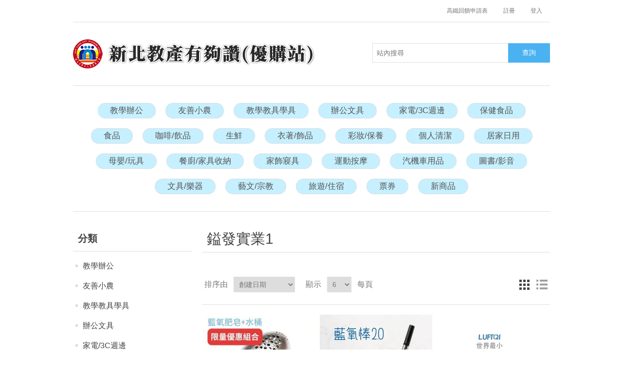

--- FILE ---
content_type: text/html; charset=utf-8
request_url: https://shop.ntptu.org.tw/%E9%8E%B0%E7%99%BC%E5%AF%A6%E6%A5%AD-2
body_size: 6041
content:
<!DOCTYPE html>
<html  class="html-vendor-page">
    <head>
        <title>&#x65B0;&#x5317;&#x6559;&#x7522;&#x512A;&#x8CFC;&#x7AD9;. &#x93B0;&#x767C;&#x5BE6;&#x696D;1</title>
        <meta http-equiv="Content-type" content="text/html;charset=UTF-8" />
        <meta name="description" content="" />
        <meta name="keywords" content="" />
        <meta name="generator" content="nopCommerce" />
        <meta name="viewport" content="width=device-width, initial-scale=1" />
        
        
        
        <link href="/lib/jquery-ui-themes/smoothness/jquery-ui-1.10.3.custom.min.css" rel="stylesheet" type="text/css" />
<link href="/Themes/DefaultClean/Content/css/styles.css?v=1907012" rel="stylesheet" type="text/css" />

        <script src="/lib/jquery-1.10.2.min.js" type="text/javascript"></script>

        
        
        
        <link rel="shortcut icon" href="https://shop.ntptu.org.tw/favicon.ico" />
        
        <!--Powered by nopCommerce - http://www.nopCommerce.com-->
    </head>
    <body>
        

<div class="ajax-loading-block-window" style="display: none">
</div>
<div id="dialog-notifications-success" title="通知" style="display:none;">
</div>
<div id="dialog-notifications-error" title="錯誤" style="display:none;">
</div>
<div id="dialog-notifications-warning" title="警告" style="display:none;">
</div>
<div id="bar-notification" class="bar-notification">
    <span class="close" title="關閉">&nbsp;</span>
</div>



<!--[if lte IE 7]>
    <div style="clear:both;height:59px;text-align:center;position:relative;">
        <a href="http://www.microsoft.com/windows/internet-explorer/default.aspx" target="_blank">
            <img src="/Themes/DefaultClean/Content/images/ie_warning.jpg" height="42" width="820" alt="You are using an outdated browser. For a faster, safer browsing experience, upgrade for free today." />
        </a>
    </div>
<![endif]-->
<div class="master-wrapper-page">
    
    <div class="header">
    
    <div class="header-upper">
        <div class="header-selectors-wrapper">
            
            
            
            
        </div>
        <div class="header-links-wrapper">
            <div class="header-links">
    <ul>
        <li><a href="/NtptuForm/ThsrApplication" class="ico-register">高鐵回饋申請表</a></li>

        
            <li><a href="/register" class="ico-register">註冊</a></li>
            <li><a href="/login" class="ico-login">登入</a></li>
                                
    </ul>
    </div>

            
        </div>
    </div>
    
    <div class="header-lower">
        <div class="header-logo">
            <a href="/">
    <img title="" alt="&#x65B0;&#x5317;&#x6559;&#x7522;&#x6709;&#x5920;&#x8B9A;(&#x512A;&#x8CFC;&#x7AD9;)" src="https://shop.ntptu.org.tw/images/thumbs/000/0000109.png">
</a>
        </div>
        <div class="search-box store-search-box">
            <form method="get" id="small-search-box-form" action="/search">
    <input type="text" class="search-box-text" id="small-searchterms" autocomplete="off" name="q" placeholder="站內搜尋" />
    
    <input type="submit" class="button-1 search-box-button" value="查詢" />
        
            
    
</form>
        </div>
    </div>
    
</div>

    
    <div class="header-menu">
        <ul class="top-menu">
    
        <li>
    <a href="/%E6%96%87%E5%85%B7%E7%94%A8%E5%93%81">&#x6559;&#x5B78;&#x8FA6;&#x516C;
    </a>
</li><li>
    <a href="/%E5%8F%8B%E5%96%84%E5%B0%8F%E8%BE%B2">&#x53CB;&#x5584;&#x5C0F;&#x8FB2;
    </a>
            <div class="sublist-toggle"></div>
            <ul class="sublist first-level">
<li>
    <a href="/%E6%B0%B4%E8%8A%B1%E5%9C%92">&#x4EBA;&#x5C71;&#x8349;
    </a>
</li><li>
    <a href="/%E6%A8%B8%E6%B4%BB-4">&#x6A38;&#x6D3B;
    </a>
</li><li>
    <a href="/%E5%9B%9B%E5%AD%A3%E8%80%95%E8%AE%80-2">&#x56DB;&#x5B63;&#x8015;&#x8B80;
    </a>
</li><li>
    <a href="/%E4%B8%80%E7%95%9D%E7%94%B0-3">&#x4E00;&#x755D;&#x7530;
    </a>
</li><li>
    <a href="/%E6%97%A5%E5%BF%83%E8%BE%B2%E5%A0%B4-2">&#x65E5;&#x5FC3;&#x8FB2;&#x5834;
    </a>
</li><li>
    <a href="/%E8%8A%BD%E5%8F%AF%E5%92%96%E5%95%A1-3">&#x82BD;&#x53EF;&#x5496;&#x5561;
    </a>
</li><li>
    <a href="/%E5%BE%A1%E5%93%81%E5%9C%92-3">&#x5FA1;&#x54C1;&#x5712;
    </a>
</li>            </ul>
</li><li>
    <a href="/%E6%95%99%E5%AD%B8%E6%95%99%E5%85%B7%E5%AD%B8%E5%85%B7">&#x6559;&#x5B78;&#x6559;&#x5177;&#x5B78;&#x5177;
    </a>
</li><li>
    <a href="/%E8%BE%A6%E5%85%AC%E6%96%87%E5%85%B7">&#x8FA6;&#x516C;&#x6587;&#x5177;
    </a>
</li><li>
    <a href="/%E5%B1%85%E5%AE%B6%E6%B8%85%E6%BD%94">&#x5BB6;&#x96FB;/3C&#x9031;&#x908A;
    </a>
</li><li>
    <a href="/%E4%BF%9D%E5%81%A5%E9%A3%9F%E5%93%81">&#x4FDD;&#x5065;&#x98DF;&#x54C1;
    </a>
</li><li>
    <a href="/%E9%A3%B2%E5%93%81">&#x98DF;&#x54C1;
    </a>
</li><li>
    <a href="/%E5%92%96%E5%95%A1%E9%A3%B2%E5%93%81">&#x5496;&#x5561;/&#x98F2;&#x54C1;
    </a>
</li><li>
    <a href="/%E7%94%9F%E9%AE%AE%E9%A3%9F%E5%93%81">&#x751F;&#x9BAE;
    </a>
</li><li>
    <a href="/%E6%9C%8D%E9%A3%BE%E8%A5%AA%E5%93%81">&#x8863;&#x8457;/&#x98FE;&#x54C1;
    </a>
</li><li>
    <a href="/%E7%BE%8E%E5%A6%9D%E6%B2%90%E6%B5%B4">&#x5F69;&#x599D;/&#x4FDD;&#x990A;
    </a>
</li><li>
    <a href="/%E5%80%8B%E4%BA%BA%E6%B8%85%E6%BD%94">&#x500B;&#x4EBA;&#x6E05;&#x6F54;
    </a>
</li><li>
    <a href="/%E6%89%80%E6%9C%89%E5%95%86%E5%93%81">&#x5C45;&#x5BB6;&#x65E5;&#x7528;
    </a>
</li><li>
    <a href="/%E6%AF%8D%E5%AC%B0%E7%8E%A9%E5%85%B7">&#x6BCD;&#x5B30;/&#x73A9;&#x5177;
    </a>
</li><li>
    <a href="/%E9%A4%90%E5%BB%9A%E5%AE%B6%E5%85%B7%E6%94%B6%E7%B4%8D">&#x9910;&#x5EDA;/&#x5BB6;&#x5177;&#x6536;&#x7D0D;
    </a>
</li><li>
    <a href="/%E5%AE%B6%E9%A3%BE%E5%AF%A2%E5%85%B7">&#x5BB6;&#x98FE;&#x5BE2;&#x5177;
    </a>
</li><li>
    <a href="/%E9%81%8B%E5%8B%95%E6%8C%89%E6%91%A9">&#x904B;&#x52D5;&#x6309;&#x6469;
    </a>
</li><li>
    <a href="/%E6%88%B6%E5%A4%96%E8%BB%8A%E9%A1%9E">&#x6C7D;&#x6A5F;&#x8ECA;&#x7528;&#x54C1;
    </a>
</li><li>
    <a href="/%E5%9C%96%E6%9B%B8%E5%BD%B1%E9%9F%B3">&#x5716;&#x66F8;/&#x5F71;&#x97F3;
    </a>
</li><li>
    <a href="/%E6%96%87%E5%85%B7%E6%A8%82%E5%99%A8-2">&#x6587;&#x5177;/&#x6A02;&#x5668;
    </a>
</li><li>
    <a href="/%E8%97%9D%E6%96%87%E5%AE%97%E6%95%99">&#x85DD;&#x6587;/&#x5B97;&#x6559;
    </a>
</li><li>
    <a href="/%E6%97%85%E9%81%8A%E4%BD%8F%E5%AE%BF">&#x65C5;&#x904A;/&#x4F4F;&#x5BBF;
    </a>
</li><li>
    <a href="/%E5%B1%95%E8%A6%BD%E8%A1%A8%E6%BC%94">&#x7968;&#x5238;
    </a>
</li>                <li><a href="/newproducts">新商品</a></li>
                        
</ul>
    <div class="menu-toggle">菜單</div>
    <ul class="top-menu mobile">
        
        <li>
    <a href="/%E6%96%87%E5%85%B7%E7%94%A8%E5%93%81">&#x6559;&#x5B78;&#x8FA6;&#x516C;
    </a>
</li><li>
    <a href="/%E5%8F%8B%E5%96%84%E5%B0%8F%E8%BE%B2">&#x53CB;&#x5584;&#x5C0F;&#x8FB2;
    </a>
            <div class="sublist-toggle"></div>
            <ul class="sublist first-level">
<li>
    <a href="/%E6%B0%B4%E8%8A%B1%E5%9C%92">&#x4EBA;&#x5C71;&#x8349;
    </a>
</li><li>
    <a href="/%E6%A8%B8%E6%B4%BB-4">&#x6A38;&#x6D3B;
    </a>
</li><li>
    <a href="/%E5%9B%9B%E5%AD%A3%E8%80%95%E8%AE%80-2">&#x56DB;&#x5B63;&#x8015;&#x8B80;
    </a>
</li><li>
    <a href="/%E4%B8%80%E7%95%9D%E7%94%B0-3">&#x4E00;&#x755D;&#x7530;
    </a>
</li><li>
    <a href="/%E6%97%A5%E5%BF%83%E8%BE%B2%E5%A0%B4-2">&#x65E5;&#x5FC3;&#x8FB2;&#x5834;
    </a>
</li><li>
    <a href="/%E8%8A%BD%E5%8F%AF%E5%92%96%E5%95%A1-3">&#x82BD;&#x53EF;&#x5496;&#x5561;
    </a>
</li><li>
    <a href="/%E5%BE%A1%E5%93%81%E5%9C%92-3">&#x5FA1;&#x54C1;&#x5712;
    </a>
</li>            </ul>
</li><li>
    <a href="/%E6%95%99%E5%AD%B8%E6%95%99%E5%85%B7%E5%AD%B8%E5%85%B7">&#x6559;&#x5B78;&#x6559;&#x5177;&#x5B78;&#x5177;
    </a>
</li><li>
    <a href="/%E8%BE%A6%E5%85%AC%E6%96%87%E5%85%B7">&#x8FA6;&#x516C;&#x6587;&#x5177;
    </a>
</li><li>
    <a href="/%E5%B1%85%E5%AE%B6%E6%B8%85%E6%BD%94">&#x5BB6;&#x96FB;/3C&#x9031;&#x908A;
    </a>
</li><li>
    <a href="/%E4%BF%9D%E5%81%A5%E9%A3%9F%E5%93%81">&#x4FDD;&#x5065;&#x98DF;&#x54C1;
    </a>
</li><li>
    <a href="/%E9%A3%B2%E5%93%81">&#x98DF;&#x54C1;
    </a>
</li><li>
    <a href="/%E5%92%96%E5%95%A1%E9%A3%B2%E5%93%81">&#x5496;&#x5561;/&#x98F2;&#x54C1;
    </a>
</li><li>
    <a href="/%E7%94%9F%E9%AE%AE%E9%A3%9F%E5%93%81">&#x751F;&#x9BAE;
    </a>
</li><li>
    <a href="/%E6%9C%8D%E9%A3%BE%E8%A5%AA%E5%93%81">&#x8863;&#x8457;/&#x98FE;&#x54C1;
    </a>
</li><li>
    <a href="/%E7%BE%8E%E5%A6%9D%E6%B2%90%E6%B5%B4">&#x5F69;&#x599D;/&#x4FDD;&#x990A;
    </a>
</li><li>
    <a href="/%E5%80%8B%E4%BA%BA%E6%B8%85%E6%BD%94">&#x500B;&#x4EBA;&#x6E05;&#x6F54;
    </a>
</li><li>
    <a href="/%E6%89%80%E6%9C%89%E5%95%86%E5%93%81">&#x5C45;&#x5BB6;&#x65E5;&#x7528;
    </a>
</li><li>
    <a href="/%E6%AF%8D%E5%AC%B0%E7%8E%A9%E5%85%B7">&#x6BCD;&#x5B30;/&#x73A9;&#x5177;
    </a>
</li><li>
    <a href="/%E9%A4%90%E5%BB%9A%E5%AE%B6%E5%85%B7%E6%94%B6%E7%B4%8D">&#x9910;&#x5EDA;/&#x5BB6;&#x5177;&#x6536;&#x7D0D;
    </a>
</li><li>
    <a href="/%E5%AE%B6%E9%A3%BE%E5%AF%A2%E5%85%B7">&#x5BB6;&#x98FE;&#x5BE2;&#x5177;
    </a>
</li><li>
    <a href="/%E9%81%8B%E5%8B%95%E6%8C%89%E6%91%A9">&#x904B;&#x52D5;&#x6309;&#x6469;
    </a>
</li><li>
    <a href="/%E6%88%B6%E5%A4%96%E8%BB%8A%E9%A1%9E">&#x6C7D;&#x6A5F;&#x8ECA;&#x7528;&#x54C1;
    </a>
</li><li>
    <a href="/%E5%9C%96%E6%9B%B8%E5%BD%B1%E9%9F%B3">&#x5716;&#x66F8;/&#x5F71;&#x97F3;
    </a>
</li><li>
    <a href="/%E6%96%87%E5%85%B7%E6%A8%82%E5%99%A8-2">&#x6587;&#x5177;/&#x6A02;&#x5668;
    </a>
</li><li>
    <a href="/%E8%97%9D%E6%96%87%E5%AE%97%E6%95%99">&#x85DD;&#x6587;/&#x5B97;&#x6559;
    </a>
</li><li>
    <a href="/%E6%97%85%E9%81%8A%E4%BD%8F%E5%AE%BF">&#x65C5;&#x904A;/&#x4F4F;&#x5BBF;
    </a>
</li><li>
    <a href="/%E5%B1%95%E8%A6%BD%E8%A1%A8%E6%BC%94">&#x7968;&#x5238;
    </a>
</li>                            <li><a href="/newproducts">新商品</a></li>
                                                
    </ul>
    

    </div>
    <div class="master-wrapper-content">
        

        <div class="master-column-wrapper">
            <div class="side-2">
    <div class="block block-category-navigation">
        <div class="title">
            <strong>分類</strong>
        </div>
        <div class="listbox">
            <ul class="list">

<li class="inactive">
    <a href="/%E6%96%87%E5%85%B7%E7%94%A8%E5%93%81">&#x6559;&#x5B78;&#x8FA6;&#x516C;
    </a>
</li>

<li class="inactive">
    <a href="/%E5%8F%8B%E5%96%84%E5%B0%8F%E8%BE%B2">&#x53CB;&#x5584;&#x5C0F;&#x8FB2;
    </a>
</li>

<li class="inactive">
    <a href="/%E6%95%99%E5%AD%B8%E6%95%99%E5%85%B7%E5%AD%B8%E5%85%B7">&#x6559;&#x5B78;&#x6559;&#x5177;&#x5B78;&#x5177;
    </a>
</li>

<li class="inactive">
    <a href="/%E8%BE%A6%E5%85%AC%E6%96%87%E5%85%B7">&#x8FA6;&#x516C;&#x6587;&#x5177;
    </a>
</li>

<li class="inactive">
    <a href="/%E5%B1%85%E5%AE%B6%E6%B8%85%E6%BD%94">&#x5BB6;&#x96FB;/3C&#x9031;&#x908A;
    </a>
</li>

<li class="inactive">
    <a href="/%E4%BF%9D%E5%81%A5%E9%A3%9F%E5%93%81">&#x4FDD;&#x5065;&#x98DF;&#x54C1;
    </a>
</li>

<li class="inactive">
    <a href="/%E9%A3%B2%E5%93%81">&#x98DF;&#x54C1;
    </a>
</li>

<li class="inactive">
    <a href="/%E5%92%96%E5%95%A1%E9%A3%B2%E5%93%81">&#x5496;&#x5561;/&#x98F2;&#x54C1;
    </a>
</li>

<li class="inactive">
    <a href="/%E7%94%9F%E9%AE%AE%E9%A3%9F%E5%93%81">&#x751F;&#x9BAE;
    </a>
</li>

<li class="inactive">
    <a href="/%E6%9C%8D%E9%A3%BE%E8%A5%AA%E5%93%81">&#x8863;&#x8457;/&#x98FE;&#x54C1;
    </a>
</li>

<li class="inactive">
    <a href="/%E7%BE%8E%E5%A6%9D%E6%B2%90%E6%B5%B4">&#x5F69;&#x599D;/&#x4FDD;&#x990A;
    </a>
</li>

<li class="inactive">
    <a href="/%E5%80%8B%E4%BA%BA%E6%B8%85%E6%BD%94">&#x500B;&#x4EBA;&#x6E05;&#x6F54;
    </a>
</li>

<li class="inactive">
    <a href="/%E6%89%80%E6%9C%89%E5%95%86%E5%93%81">&#x5C45;&#x5BB6;&#x65E5;&#x7528;
    </a>
</li>

<li class="inactive">
    <a href="/%E6%AF%8D%E5%AC%B0%E7%8E%A9%E5%85%B7">&#x6BCD;&#x5B30;/&#x73A9;&#x5177;
    </a>
</li>

<li class="inactive">
    <a href="/%E9%A4%90%E5%BB%9A%E5%AE%B6%E5%85%B7%E6%94%B6%E7%B4%8D">&#x9910;&#x5EDA;/&#x5BB6;&#x5177;&#x6536;&#x7D0D;
    </a>
</li>

<li class="inactive">
    <a href="/%E5%AE%B6%E9%A3%BE%E5%AF%A2%E5%85%B7">&#x5BB6;&#x98FE;&#x5BE2;&#x5177;
    </a>
</li>

<li class="inactive">
    <a href="/%E9%81%8B%E5%8B%95%E6%8C%89%E6%91%A9">&#x904B;&#x52D5;&#x6309;&#x6469;
    </a>
</li>

<li class="inactive">
    <a href="/%E6%88%B6%E5%A4%96%E8%BB%8A%E9%A1%9E">&#x6C7D;&#x6A5F;&#x8ECA;&#x7528;&#x54C1;
    </a>
</li>

<li class="inactive">
    <a href="/%E5%9C%96%E6%9B%B8%E5%BD%B1%E9%9F%B3">&#x5716;&#x66F8;/&#x5F71;&#x97F3;
    </a>
</li>

<li class="inactive">
    <a href="/%E6%96%87%E5%85%B7%E6%A8%82%E5%99%A8-2">&#x6587;&#x5177;/&#x6A02;&#x5668;
    </a>
</li>

<li class="inactive">
    <a href="/%E8%97%9D%E6%96%87%E5%AE%97%E6%95%99">&#x85DD;&#x6587;/&#x5B97;&#x6559;
    </a>
</li>

<li class="inactive">
    <a href="/%E6%97%85%E9%81%8A%E4%BD%8F%E5%AE%BF">&#x65C5;&#x904A;/&#x4F4F;&#x5BBF;
    </a>
</li>

<li class="inactive">
    <a href="/%E5%B1%95%E8%A6%BD%E8%A1%A8%E6%BC%94">&#x7968;&#x5238;
    </a>
</li>
            </ul>
        </div>
    </div>
    <div class="block block-manufacturer-navigation">
        <div class="title">
            <strong>品牌</strong>
        </div>
        <div class="listbox">
            <ul class="list">
                    <li class="inactive"><a href="/silwa">SILWA</a>
                    </li>
                    <li class="inactive"><a href="/%E8%8E%8E%E8%95%BE-2">&#x838E;&#x857E;</a>
                    </li>
                    <li class="inactive"><a href="/%E8%92%B2%E5%85%AC%E8%8B%B1">&#x84B2;&#x516C;&#x82F1;</a>
                    </li>
                    <li class="inactive"><a href="/kokuyo">KOKUYO</a>
                    </li>
                    <li class="inactive"><a href="/honey-lulu-2">HONEY LULU</a>
                    </li>
            </ul>
                <div class="view-all">
                    <a href="/manufacturer/all">更多</a>
                </div>
        </div>
    </div>
</div>
<div class="center-2">
    
    <div class="page vendor-page">
    <div class="page-title">
        <h1>&#x93B0;&#x767C;&#x5BE6;&#x696D;1</h1>
    </div>
    <div class="page-body">
        
                <div class="product-selectors">
        <div class="product-viewmode">
            <span>瀏覽為</span>
                <a class="viewmode-icon grid selected" href="https://shop.ntptu.org.tw/%E9%8E%B0%E7%99%BC%E5%AF%A6%E6%A5%AD-2?viewmode=grid" title="&#x7DB2;&#x683C;">&#x7DB2;&#x683C;</a>
                <a class="viewmode-icon list " href="https://shop.ntptu.org.tw/%E9%8E%B0%E7%99%BC%E5%AF%A6%E6%A5%AD-2?viewmode=list" title="&#x5217;&#x8868;">&#x5217;&#x8868;</a>
        </div>
            <div class="product-sorting">
            <span>排序由</span>
            <select id="products-orderby" name="products-orderby" onchange="setLocation(this.value);"><option selected="selected" value="https://shop.ntptu.org.tw/%E9%8E%B0%E7%99%BC%E5%AF%A6%E6%A5%AD-2?orderby=15">&#x5275;&#x5EFA;&#x65E5;&#x671F;</option>
<option value="https://shop.ntptu.org.tw/%E9%8E%B0%E7%99%BC%E5%AF%A6%E6%A5%AD-2?orderby=0">&#x9810;&#x8A2D;</option>
<option value="https://shop.ntptu.org.tw/%E9%8E%B0%E7%99%BC%E5%AF%A6%E6%A5%AD-2?orderby=5">&#x540D;&#x7A31;: A &#x5230; Z</option>
<option value="https://shop.ntptu.org.tw/%E9%8E%B0%E7%99%BC%E5%AF%A6%E6%A5%AD-2?orderby=6">&#x540D;&#x7A31;: Z &#x5230; A</option>
<option value="https://shop.ntptu.org.tw/%E9%8E%B0%E7%99%BC%E5%AF%A6%E6%A5%AD-2?orderby=10">&#x50F9;&#x683C;: &#x5F9E;&#x4F4E;&#x5230;&#x9AD8;</option>
<option value="https://shop.ntptu.org.tw/%E9%8E%B0%E7%99%BC%E5%AF%A6%E6%A5%AD-2?orderby=11">&#x50F9;&#x683C;: &#x5F9E;&#x9AD8;&#x5230;&#x4F4E;</option>
</select>
        </div>
            <div class="product-page-size">
            <span>顯示</span>
            <select id="products-pagesize" name="products-pagesize" onchange="setLocation(this.value);"><option value="https://shop.ntptu.org.tw/%E9%8E%B0%E7%99%BC%E5%AF%A6%E6%A5%AD-2?pagesize=3">3</option>
<option selected="selected" value="https://shop.ntptu.org.tw/%E9%8E%B0%E7%99%BC%E5%AF%A6%E6%A5%AD-2?pagesize=6">6</option>
<option value="https://shop.ntptu.org.tw/%E9%8E%B0%E7%99%BC%E5%AF%A6%E6%A5%AD-2?pagesize=9">9</option>
</select>
            <span>每頁</span>
        </div>
</div>                    <div class="product-grid">
                <div class="item-grid">
                        <div class="item-box">
                            <div class="product-item" data-productid="3581">
    <div class="picture">
        <a href="/11" title="&#x986F;&#x793A;&#x660E;&#x7D30; &#x85CD;&#x6C27;&#x80A5;&#x7682; &#x9001; &#x6C34;&#x6876;">
            <img alt="&#x5716;&#x7247; &#x85CD;&#x6C27;&#x80A5;&#x7682; &#x9001; &#x6C34;&#x6876;" src="https://shop.ntptu.org.tw/images/thumbs/000/0001892_-_415.jpeg" title="&#x986F;&#x793A;&#x660E;&#x7D30; &#x85CD;&#x6C27;&#x80A5;&#x7682; &#x9001; &#x6C34;&#x6876;" />
        </a>
    </div>
    <div class="details">
        <h2 class="product-title">
            <a href="/11">&#x85CD;&#x6C27;&#x80A5;&#x7682; &#x9001; &#x6C34;&#x6876;</a>
        </h2>
                    <div class="product-rating-box" title="0 &#x884C;&#x52D5;&#x65B9;&#x6848;&#x5BE9;&#x8A55;">
                <div class="rating">
                    <div style="width: 0%">
                    </div>
                </div>
            </div>
        <div class="description">
            
        </div>
        <div class="add-info">
            
            <div class="prices">
                <span class="price actual-price"></span>
                            </div>
            
            <div class="buttons">
                                            </div>
            
        </div>
    </div>
</div>

                        </div>
                        <div class="item-box">
                            <div class="product-item" data-productid="3363">
    <div class="picture">
        <a href="/%E9%98%B2%E7%96%AB%E6%9C%80%E5%BC%B7%E7%B5%84%E5%90%88%E8%97%8D%E6%B0%A7%E6%A3%9220luft-cube%E7%A9%BA%E6%B0%A3%E6%B7%A8%E5%8C%96%E5%99%A8" title="&#x986F;&#x793A;&#x660E;&#x7D30; &#x3010;&#x9632;&#x75AB;&#x597D;&#x5E6B;&#x624B;&#x3011;&#x85CD;&#x6C27;&#x68D2;2.0(&#x53E6;&#x8D08;&#x56DB;&#x6A23;&#x8D08;&#x54C1;)">
            <img alt="&#x5716;&#x7247; &#x3010;&#x9632;&#x75AB;&#x597D;&#x5E6B;&#x624B;&#x3011;&#x85CD;&#x6C27;&#x68D2;2.0(&#x53E6;&#x8D08;&#x56DB;&#x6A23;&#x8D08;&#x54C1;)" src="https://shop.ntptu.org.tw/images/thumbs/000/0001607_20_415.jpeg" title="&#x986F;&#x793A;&#x660E;&#x7D30; &#x3010;&#x9632;&#x75AB;&#x597D;&#x5E6B;&#x624B;&#x3011;&#x85CD;&#x6C27;&#x68D2;2.0(&#x53E6;&#x8D08;&#x56DB;&#x6A23;&#x8D08;&#x54C1;)" />
        </a>
    </div>
    <div class="details">
        <h2 class="product-title">
            <a href="/%E9%98%B2%E7%96%AB%E6%9C%80%E5%BC%B7%E7%B5%84%E5%90%88%E8%97%8D%E6%B0%A7%E6%A3%9220luft-cube%E7%A9%BA%E6%B0%A3%E6%B7%A8%E5%8C%96%E5%99%A8">&#x3010;&#x9632;&#x75AB;&#x597D;&#x5E6B;&#x624B;&#x3011;&#x85CD;&#x6C27;&#x68D2;2.0(&#x53E6;&#x8D08;&#x56DB;&#x6A23;&#x8D08;&#x54C1;)</a>
        </h2>
                    <div class="product-rating-box" title="0 &#x884C;&#x52D5;&#x65B9;&#x6848;&#x5BE9;&#x8A55;">
                <div class="rating">
                    <div style="width: 0%">
                    </div>
                </div>
            </div>
        <div class="description">
            
        </div>
        <div class="add-info">
            
            <div class="prices">
                <span class="price actual-price"></span>
                            </div>
            
            <div class="buttons">
                                            </div>
            
        </div>
    </div>
</div>

                        </div>
                        <div class="item-box">
                            <div class="product-item" data-productid="3362">
    <div class="picture">
        <a href="/luft-cube%E7%A9%BA%E6%B0%A3%E6%B7%A8%E5%8C%96%E5%99%A8-copy" title="&#x986F;&#x793A;&#x660E;&#x7D30; Luft Cube&#x7A7A;&#x6C23;&#x6DE8;&#x5316;&#x5668;-&#x5347;&#x7D1A;&#x7248;(&#x5305;&#x542B;-&#x900F;&#x660E;&#x5C0E;&#x98A8;&#x7F69;&#x2B;&#x5C08;&#x5C6C;&#x8ECA;&#x7528;&#x7F6E;&#x676F;&#x5EA7;&#x2B;USB&#x63D2;&#x982D; )">
            <img alt="&#x5716;&#x7247; Luft Cube&#x7A7A;&#x6C23;&#x6DE8;&#x5316;&#x5668;-&#x5347;&#x7D1A;&#x7248;(&#x5305;&#x542B;-&#x900F;&#x660E;&#x5C0E;&#x98A8;&#x7F69;&#x2B;&#x5C08;&#x5C6C;&#x8ECA;&#x7528;&#x7F6E;&#x676F;&#x5EA7;&#x2B;USB&#x63D2;&#x982D; )" src="https://shop.ntptu.org.tw/images/thumbs/000/0001603_luft-cube-usb-_415.jpeg" title="&#x986F;&#x793A;&#x660E;&#x7D30; Luft Cube&#x7A7A;&#x6C23;&#x6DE8;&#x5316;&#x5668;-&#x5347;&#x7D1A;&#x7248;(&#x5305;&#x542B;-&#x900F;&#x660E;&#x5C0E;&#x98A8;&#x7F69;&#x2B;&#x5C08;&#x5C6C;&#x8ECA;&#x7528;&#x7F6E;&#x676F;&#x5EA7;&#x2B;USB&#x63D2;&#x982D; )" />
        </a>
    </div>
    <div class="details">
        <h2 class="product-title">
            <a href="/luft-cube%E7%A9%BA%E6%B0%A3%E6%B7%A8%E5%8C%96%E5%99%A8-copy">Luft Cube&#x7A7A;&#x6C23;&#x6DE8;&#x5316;&#x5668;-&#x5347;&#x7D1A;&#x7248;(&#x5305;&#x542B;-&#x900F;&#x660E;&#x5C0E;&#x98A8;&#x7F69;&#x2B;&#x5C08;&#x5C6C;&#x8ECA;&#x7528;&#x7F6E;&#x676F;&#x5EA7;&#x2B;USB&#x63D2;&#x982D; )</a>
        </h2>
                    <div class="product-rating-box" title="0 &#x884C;&#x52D5;&#x65B9;&#x6848;&#x5BE9;&#x8A55;">
                <div class="rating">
                    <div style="width: 0%">
                    </div>
                </div>
            </div>
        <div class="description">
            
        </div>
        <div class="add-info">
            
            <div class="prices">
                <span class="price actual-price"></span>
                            </div>
            
            <div class="buttons">
                                            </div>
            
        </div>
    </div>
</div>

                        </div>
                        <div class="item-box">
                            <div class="product-item" data-productid="1323">
    <div class="picture">
        <a href="/%E5%8F%B0%E7%81%A3%E9%BB%91%E7%8B%97%E5%85%84-%E9%81%8B%E5%8B%95%E8%AD%B7%E8%86%9D%E5%96%AE%E5%8F%AA" title="&#x986F;&#x793A;&#x660E;&#x7D30; &#x53F0;&#x7063;&#x9ED1;&#x72D7;&#x5144;-&#x904B;&#x52D5;&#x8B77;&#x819D;(&#x55AE;&#x53EA;)">
            <img alt="&#x5716;&#x7247; &#x53F0;&#x7063;&#x9ED1;&#x72D7;&#x5144;-&#x904B;&#x52D5;&#x8B77;&#x819D;(&#x55AE;&#x53EA;)" src="https://shop.ntptu.org.tw/images/thumbs/000/0000530_-_415.jpeg" title="&#x986F;&#x793A;&#x660E;&#x7D30; &#x53F0;&#x7063;&#x9ED1;&#x72D7;&#x5144;-&#x904B;&#x52D5;&#x8B77;&#x819D;(&#x55AE;&#x53EA;)" />
        </a>
    </div>
    <div class="details">
        <h2 class="product-title">
            <a href="/%E5%8F%B0%E7%81%A3%E9%BB%91%E7%8B%97%E5%85%84-%E9%81%8B%E5%8B%95%E8%AD%B7%E8%86%9D%E5%96%AE%E5%8F%AA">&#x53F0;&#x7063;&#x9ED1;&#x72D7;&#x5144;-&#x904B;&#x52D5;&#x8B77;&#x819D;(&#x55AE;&#x53EA;)</a>
        </h2>
                    <div class="product-rating-box" title="0 &#x884C;&#x52D5;&#x65B9;&#x6848;&#x5BE9;&#x8A55;">
                <div class="rating">
                    <div style="width: 0%">
                    </div>
                </div>
            </div>
        <div class="description">
            
        </div>
        <div class="add-info">
            
            <div class="prices">
                <span class="price actual-price"></span>
                            </div>
            
            <div class="buttons">
                                            </div>
            
        </div>
    </div>
</div>

                        </div>
                        <div class="item-box">
                            <div class="product-item" data-productid="1322">
    <div class="picture">
        <a href="/%E5%8F%B0%E7%81%A3%E9%BB%91%E7%8B%97%E5%85%84-%E9%A4%8A%E7%94%9F%E8%AD%B7%E8%86%9D%E5%96%AE%E5%8F%AA" title="&#x986F;&#x793A;&#x660E;&#x7D30; &#x53F0;&#x7063;&#x9ED1;&#x72D7;&#x5144;-&#x990A;&#x751F;&#x8B77;&#x819D;(&#x55AE;&#x53EA;)">
            <img alt="&#x5716;&#x7247; &#x53F0;&#x7063;&#x9ED1;&#x72D7;&#x5144;-&#x990A;&#x751F;&#x8B77;&#x819D;(&#x55AE;&#x53EA;)" src="https://shop.ntptu.org.tw/images/thumbs/000/0000529_-_415.jpeg" title="&#x986F;&#x793A;&#x660E;&#x7D30; &#x53F0;&#x7063;&#x9ED1;&#x72D7;&#x5144;-&#x990A;&#x751F;&#x8B77;&#x819D;(&#x55AE;&#x53EA;)" />
        </a>
    </div>
    <div class="details">
        <h2 class="product-title">
            <a href="/%E5%8F%B0%E7%81%A3%E9%BB%91%E7%8B%97%E5%85%84-%E9%A4%8A%E7%94%9F%E8%AD%B7%E8%86%9D%E5%96%AE%E5%8F%AA">&#x53F0;&#x7063;&#x9ED1;&#x72D7;&#x5144;-&#x990A;&#x751F;&#x8B77;&#x819D;(&#x55AE;&#x53EA;)</a>
        </h2>
                    <div class="product-rating-box" title="0 &#x884C;&#x52D5;&#x65B9;&#x6848;&#x5BE9;&#x8A55;">
                <div class="rating">
                    <div style="width: 0%">
                    </div>
                </div>
            </div>
        <div class="description">
            
        </div>
        <div class="add-info">
            
            <div class="prices">
                <span class="price actual-price"></span>
                            </div>
            
            <div class="buttons">
                                            </div>
            
        </div>
    </div>
</div>

                        </div>
                        <div class="item-box">
                            <div class="product-item" data-productid="1321">
    <div class="picture">
        <a href="/%E5%81%A5%E5%BA%B7%E9%A4%8A%E7%94%9F%E8%A5%AA" title="&#x986F;&#x793A;&#x660E;&#x7D30; OH9&#x53F0;&#x7063;&#x9ED1;&#x72D7;&#x5144; &#x5065;&#x5EB7;&#x990A;&#x751F;&#x896A;">
            <img alt="&#x5716;&#x7247; OH9&#x53F0;&#x7063;&#x9ED1;&#x72D7;&#x5144; &#x5065;&#x5EB7;&#x990A;&#x751F;&#x896A;" src="https://shop.ntptu.org.tw/images/thumbs/000/0000528_oh9-_415.png" title="&#x986F;&#x793A;&#x660E;&#x7D30; OH9&#x53F0;&#x7063;&#x9ED1;&#x72D7;&#x5144; &#x5065;&#x5EB7;&#x990A;&#x751F;&#x896A;" />
        </a>
    </div>
    <div class="details">
        <h2 class="product-title">
            <a href="/%E5%81%A5%E5%BA%B7%E9%A4%8A%E7%94%9F%E8%A5%AA">OH9&#x53F0;&#x7063;&#x9ED1;&#x72D7;&#x5144; &#x5065;&#x5EB7;&#x990A;&#x751F;&#x896A;</a>
        </h2>
                    <div class="product-rating-box" title="0 &#x884C;&#x52D5;&#x65B9;&#x6848;&#x5BE9;&#x8A55;">
                <div class="rating">
                    <div style="width: 0%">
                    </div>
                </div>
            </div>
        <div class="description">
            
        </div>
        <div class="add-info">
            
            <div class="prices">
                <span class="price actual-price"></span>
                            </div>
            
            <div class="buttons">
                                            </div>
            
        </div>
    </div>
</div>

                        </div>
                </div>
            </div>
                            <div class="pager">
                <ul><li class="current-page"><span>1</span></li><li class="individual-page"><a href="https://shop.ntptu.org.tw/%E9%8E%B0%E7%99%BC%E5%AF%A6%E6%A5%AD-2?pagenumber=2">2</a></li><li class="next-page"><a href="https://shop.ntptu.org.tw/%E9%8E%B0%E7%99%BC%E5%AF%A6%E6%A5%AD-2?pagenumber=2">下一頁</a></li></ul>
            </div>
        
    </div>
</div>

    
</div>

        </div>
        
    </div>
    <div class="footer">
    <div class="footer-upper">
        <div class="footer-block information">
            <div class="title">
                <strong>資訊</strong>
            </div>
            <ul class="list">
                                    <li><a href="/%E6%96%B0%E5%8C%97%E6%95%99%E7%94%A2%E6%9C%89%E5%A4%A0%E8%AE%9A%E5%84%AA%E8%B3%BC%E7%AB%99%E6%9C%8D%E5%8B%99%E6%A2%9D%E6%AC%BE">&#x670D;&#x52D9;&#x689D;&#x6B3E;</a></li>
                    <li><a href="/conditions-of-use">&#x7DB2;&#x7AD9;&#x4F7F;&#x7528;&#x653F;&#x7B56;</a></li>
                    <li><a href="/about-us">&#x95DC;&#x65BC;&#x6211;&#x5011;</a></li>
                <li><a href="/contactus">聯絡我們</a></li>
            </ul>
        </div>
        <div class="footer-block customer-service">
            <div class="title">
                <strong>會員服務</strong>
            </div>
            <ul class="list">
                <li><a href="/search">搜尋</a> </li>
                                                                    <li><a href="/recentlyviewedproducts">最近瀏覽商品</a></li>
                                                    <li><a href="/newproducts">新商品</a></li>
                            </ul>
        </div>
        <div class="footer-block my-account">
            <div class="title">
                <strong>會員中心</strong>
            </div>
            <ul class="list">
                <li><a href="/customer/info">會員中心</a></li>
                <li><a href="/order/history">我的訂單</a></li>
                <li><a href="/customer/addresses">地址清單</a></li>
                                                            </ul>
        </div>
        <div class="footer-block follow-us">
            <div class="social">
                <div class="title">
                    <strong>跟隨我們</strong>
                </div>
                <ul class="networks">
				</ul>
            </div>
            <div class="newsletter">
    <div class="title">
        <strong>電子報訂閱</strong>
    </div>
    <div class="newsletter-subscribe" id="newsletter-subscribe-block">
        <div class="newsletter-email">
            <input id="newsletter-email" class="newsletter-subscribe-text" placeholder="再次輸入您的電子信箱..." type="email" name="NewsletterEmail" value="" />
            <input type="button" value="訂閱" id="newsletter-subscribe-button" class="button-1 newsletter-subscribe-button"/>
        </div>
        <div class="newsletter-validation">
            <span id="subscribe-loading-progress" style="display: none;" class="please-wait">請稍後.....</span>
            <span class="field-validation-valid" data-valmsg-for="NewsletterEmail" data-valmsg-replace="true"></span>
        </div>
    </div>
    <div class="newsletter-result" id="newsletter-result-block"></div>
    
</div>
        </div>
    </div>
    <div class="footer-lower">
        <div class="footer-info">
            <span class="footer-disclaimer">版權所有 &copy; 2026 新北教產有夠讚(優購站) 保留所有權利</span>
        </div>
            <div class="footer-powered-by">
                Powered by <a href="https://www.nopcommerce.com/">nopCommerce</a>
            </div>
        
    </div>
    
</div>


</div>

<!-- Global site tag (gtag.js) - Google Analytics -->
<script async src="https://www.googletagmanager.com/gtag/js?id=UA-129506587-1"></script>
<script>
  window.dataLayer = window.dataLayer || [];
  function gtag(){dataLayer.push(arguments);}
  gtag('js', new Date());

  gtag('config', 'UA-129506587-1');
</script>


        
        <script src="/lib/jquery.validate.min.js" type="text/javascript"></script>
<script src="/lib/jquery.validate.unobtrusive.min.js" type="text/javascript"></script>
<script src="/lib/jquery-ui-1.10.3.custom.min.js" type="text/javascript"></script>
<script src="/lib/jquery-migrate-1.2.1.min.js" type="text/javascript"></script>
<script src="/js/public.common.js" type="text/javascript"></script>
<script src="/js/public.ajaxcart.js" type="text/javascript"></script>

        <script type="text/javascript">
            $("#small-search-box-form").submit(function(event) {
                if ($("#small-searchterms").val() == "") {
                    alert('\u8ACB\u8F38\u5165\u95DC\u9375\u5B57');
                    $("#small-searchterms").focus();
                    event.preventDefault();
                }
            });
        </script>
<script type="text/javascript">
            $(document).ready(function() {
                $('#small-searchterms').autocomplete({
                        delay: 500,
                        minLength: 1,
                        source: '/catalog/searchtermautocomplete',
                        appendTo: '.search-box',
                        select: function(event, ui) {
                            $("#small-searchterms").val(ui.item.label);
                            setLocation(ui.item.producturl);
                            return false;
                        }
                    })
                    .data("ui-autocomplete")._renderItem = function(ul, item) {
                        var t = item.label;
                        //html encode
                        t = htmlEncode(t);
                        return $("<li></li>")
                            .data("item.autocomplete", item)
                            .append("<a><span>" + t + "</span></a>")
                            .appendTo(ul);
                    };
            });
        </script>
<script type="text/javascript">
        AjaxCart.init(false, '.header-links .cart-qty', '.header-links .wishlist-qty', '#flyout-cart');
    </script>
<script type="text/javascript">
        $(document).ready(function () {
            $('.menu-toggle').click(function () {
                $(this).siblings('.top-menu.mobile').slideToggle('slow');
            });
            $('.top-menu.mobile .sublist-toggle').click(function () {
                $(this).siblings('.sublist').slideToggle('slow');
            });
        });
    </script>
<script type="text/javascript">
        function newsletter_subscribe(subscribe) {
            var subscribeProgress = $("#subscribe-loading-progress");
            subscribeProgress.show();
            var postData = {
                subscribe: subscribe,
                email: $("#newsletter-email").val()
            };
            $.ajax({
                cache: false,
                type: "POST",
                url: "/subscribenewsletter",
                data: postData,
                success: function(data) {
                    subscribeProgress.hide();
                    $("#newsletter-result-block").html(data.Result);
                    if (data.Success) {
                        $('#newsletter-subscribe-block').hide();
                        $('#newsletter-result-block').show();
                    } else {
                        $('#newsletter-result-block').fadeIn("slow").delay(2000).fadeOut("slow");
                    }
                },
                error: function(xhr, ajaxOptions, thrownError) {
                    alert('Failed to subscribe.');
                    subscribeProgress.hide();
                }
            });
        }

        $(document).ready(function () {
            $('#newsletter-subscribe-button').click(function () {
newsletter_subscribe('true');            });
            $("#newsletter-email").keydown(function (event) {
                if (event.keyCode == 13) {
                    $("#newsletter-subscribe-button").click();
                    return false;
                }
            });
        });
    </script>
<script type="text/javascript">
    $(document).ready(function () {
        $('.footer-block .title').click(function () {
            var e = window, a = 'inner';
            if (!('innerWidth' in window)) {
                a = 'client';
                e = document.documentElement || document.body;
            }
            var result = { width: e[a + 'Width'], height: e[a + 'Height'] };
            if (result.width < 769) {
                $(this).siblings('.list').slideToggle('slow');
            }
        });
    });
</script>
<script type="text/javascript">
    $(document).ready(function () {
        $('.block .title').click(function () {
            var e = window, a = 'inner';
            if (!('innerWidth' in window)) {
                a = 'client';
                e = document.documentElement || document.body;
            }
            var result = { width: e[a + 'Width'], height: e[a + 'Height'] };
            if (result.width < 1001) {
                $(this).siblings('.listbox').slideToggle('slow');
            }
        });
    });
</script>

    </body>
</html>